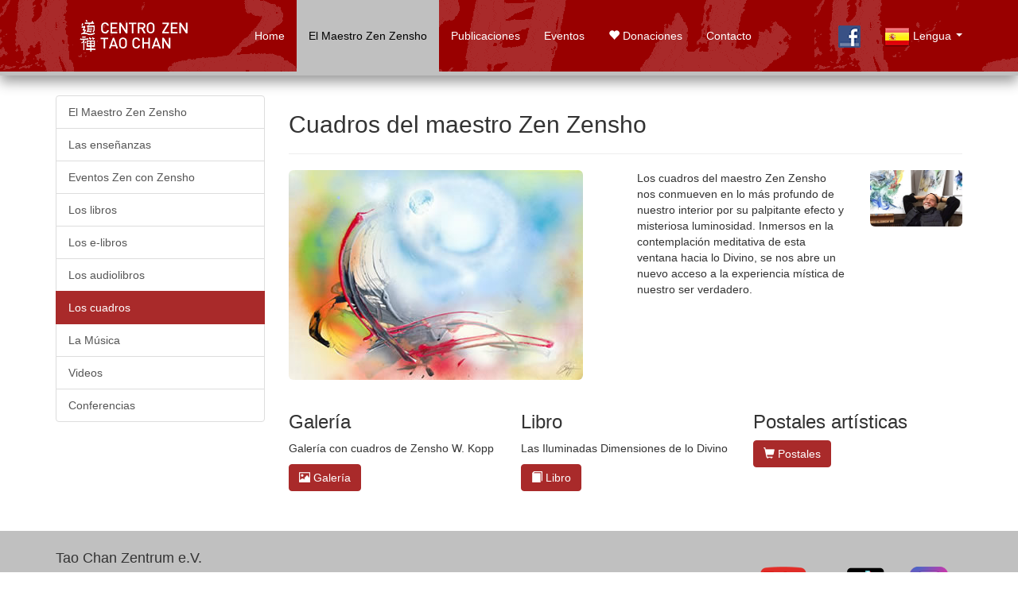

--- FILE ---
content_type: text/html; charset=UTF-8
request_url: https://www.tao-chan.org/es/maestro-zen-zensho/cuadros.html
body_size: 2661
content:
<!DOCTYPE html>
<html lang="de">
  <head>
    <meta charset="utf-8">
    <title>Cuadros del maestro Zen Zensho | Centro Zen Tao Chan</title>
    <meta name="viewport" content="width=device-width, initial-scale=1.0">
    <meta name="author" content="Centro Zen Tao Chan">
    <link href="/css/bootstrap.min.css" rel="stylesheet">
    <link href="/css/tao-chan.css" rel="stylesheet">
    <link href="/css/bootstrap-responsive.min.css" rel="stylesheet">
    <link href="/addons/bootstrap/jquery.smartmenus.bootstrap.css" rel="stylesheet"
    <link rel="shortcut icon" href="/ico/favicon.ico">
    <meta property="og:image" content="https://www.tao-chan.org/images/logo/logo.png" />
  </head>
  <body>
<!-- Static navbar -->
<div class="navbar navbar-default navbar-fixed-top" role="navigation">
	<div class="container">
		<div class="navbar-header">
			<button type="button" class="navbar-toggle" data-toggle="collapse" data-target=".navbar-collapse">
				<span class="sr-only">Toggle navigation</span>
				<span class="icon-bar"></span>
				<span class="icon-bar"></span>
				<span class="icon-bar"></span>
			</button>
			<a class="navbar-brand brand " href="/es"> <img align="left" class"hidden-xs" alt="Centro Zen Tao Chan" src="/img/banner_tao_chan_es.gif"> </a>
		</div>
		<div class="navbar-collapse collapse">
			<!-- Left nav -->
			<ul class="nav navbar-nav">
				<li class="hidden-sm ">
					<a href="/es">Home</a>
				</li>
				<li class="active">
					<a href="/es/maestro-zen-zensho.html">El Maestro Zen Zensho</a>
				</li>
				<li>
					<a href="/es/maestro-zen-zensho/libros.html">Publicaciones</a>
				</li>
				<li class="">
					<!-- rza <a href="/es/eventos/eventos-jornada-zen.html">Eventos</a> -->
					<a href="/es/maestro-zen-zensho/jornada-zen.html">Eventos</a>
				</li>
				<li class="">
					<a href="/es/donaciones.html"><span class="glyphicon glyphicon-heart" aria-hidden="true"></span> Donaciones</a>
				</li>
				<li class="">
					<a href="/es/contacto.html">Contacto</a>
				</li>
				</li>
			</ul>
			<ul class="nav navbar-nav navbar-right">
				<li class="hidden-sm hidden-md">
					<a href="https://www.facebook.com/centrozentaochan"><img src="/images/icon/icon_facebook_32px.png"></a>
				</li>
				<li class="dropdown">
					<a href="#" class="dropdown-toggle" data-toggle="dropdown" role="button" aria-expanded="false">
						<img src="/ico/blank.gif" class="flag flag-es" alt="Español" /> Lengua</a>
					<ul class="dropdown-menu" role="menu">
						<li>
							<a href="http://www.tao-chan.de/"><img src="/ico/blank.gif" class="flag flag-de" alt="German" /> German</a>
						</li>
						<li>
							<a href="/"><img src="/ico/blank.gif" class="flag flag-gb" alt="English" /> English</a>
						</li>
						<li>
							<a href="/fr/"><img src="/ico/blank.gif" class="flag flag-fr" alt="Français" /> Français</a>
						</li>
						<li>
							<a href="/mk/"><img src="/ico/blank.gif" class="flag flag-mk" alt="Македонски" /> Македонски</a>
						</li>
						
					</ul>
				</li>
				
			</ul>
		</div><!--/.container -->
	</div><!--/.nav-collapse -->

</div>

<div class="container">
	<div class="row">
		<div class="col-md-3">        
		<div class="list-group">
	<a href="/es/maestro-zen-zensho.html" class="list-group-item "> El Maestro Zen Zensho </a>
	<a href="/es/maestro-zen-zensho/ensenanzas.html" class="list-group-item "> Las enseñanzas</a>
	<a href="/es/maestro-zen-zensho/jornada-zen.html" class="list-group-item ">Eventos Zen con Zensho</a>
	<a href="/es/maestro-zen-zensho/libros.html" class="list-group-item "> Los libros </a>
	<a href="/es/maestro-zen-zensho/elibros.html" class="list-group-item "> Los e-libros </a>
	<a href="/es/maestro-zen-zensho/audiolibros.html" class="list-group-item "> Los audiolibros </a>    
	<a href="/es/maestro-zen-zensho/cuadros.html" class="list-group-item active">Los cuadros </a>
	<a href="/es/maestro-zen-zensho/musica.html" class="list-group-item "> La Música  </a>
	<a href="/es/maestro-zen-zensho/videos.html" class="list-group-item "> Videos  </a>
	<a href="/es/maestro-zen-zensho/conferencias.html" class="list-group-item "> Conferencias  </a>
</div>
		</div>
        <div class="col-md-9"><h1>Cuadros del maestro Zen Zensho</h1>
<hr />
<div class="row">
	<div class="col-md-6">
		<a href="http://www.zen-malerei.de/en/verkaufsausstellung/">
      <img src="/images/zen_malerei_zensho.jpg" alt="Cuadros del maestro Zen Zensho" class="img-rounded img-responsive">
    </a>
	</div>
	<div class="col-md-4">
		<p>Los cuadros del maestro Zen Zensho nos conmueven en lo más profundo de nuestro interior por su palpitante efecto y misteriosa luminosidad. Inmersos en la contemplación meditativa de esta ventana hacia lo Divino, se nos abre un nuevo acceso a la experiencia mística de nuestro ser verdadero.</p>
		
	</div>
	<div class="col-md-2">
		<a href="http://www.zen-malerei.de/en/verkaufsausstellung/">
		<img src="/images/photos/zensho_painting_small.jpg" alt="Cuadros del maestro Zen Zensho" class="img-rounded img-responsive">
		</a>
	</div>
    

</div>
<br />
<div class="row">
  <div class="col-md-4">
				<h3>Galería </span></h3>
				
					<p>Galería con cuadros de Zensho W. Kopp </p>
        
				<p><a class="btn btn-primary" href="http://en.zen-malerei.de/" role="button"><span class="glyphicon glyphicon-picture" aria-hidden="true"></span> Galería</a></p>
        
  </div>

  
  <div class="col-md-4">
				<h3>Libro</h3>
				<p>Las Iluminadas Dimensiones de lo Divino<br />
        
				<p><a class="btn btn-primary" href="/es/maestro-zen-zensho/libros-las-iluminadas-dimensiones-de-lo-divino.html" role="button"><span class="glyphicon glyphicon-book" aria-hidden="true"></span> Libro</a></p>
        
  </div>
  <div class="col-md-4">
				<h3>Postales artísticas</span></h3>
				<p><a class="btn btn-primary" href="https://www.tao-chan.de/webshop/en/21-artistic-cards" role="button"><span class="glyphicon glyphicon-shopping-cart" aria-hidden="true"></span> Postales</a></p>
        
  </div>

  
</div>
	</div>
</div>
</div><!--/.fluid-container-->
<div class="footer">
	<div class="container">
		<div class="row">
			<div class="col-md-3">
				<h4>Tao Chan Zentrum e.V.</h4>
				<p>
				Teléfono     	+ 49 (0)611- 940 62 31<br />
				Email 	<a href="mailto:info@tao-chan.de">info@tao-chan.de</a><br />
				<a  href="/es/contacto.html" role="button">Contact</a>
				</p>
				<p><a href="/es">&copy; Centro Zen Tao Chan</a></p>
			</div>
			<div class="col-md-3">
				<h4>&nbsp;</h4>
				
				<p><a class="btn btn-default " href="https://www.tao-chan.de/webshop/es/" role="button"><span class="glyphicon glyphicon-shopping-cart" aria-hidden="true"></span> Tienda online</a></p>
				<p><a class="btn btn-default" href="https://www.zen-malerei.de/en/" role="button"><span class="glyphicon glyphicon-picture" aria-hidden="true"></span> Galería de imágenes</a></p>
			
			</div>
			<div class="col-md-2">
				
			
			</div>
			
			<div class="col-md-2">
				<p>&nbsp;</p>
				<p class="text-right">
					<a href="https://www.youtube.com/channel/UCf0awKED3jjjAwShg-ko5GA">
						<img src="/ico/youtube-logo-dark.png" /><br />
					</a>
				</p>
				<p class="text-right">
					<a href="https://www.facebook.com/centrozentaochan/">
						<img src="/img/icon/FB_FindUsOnFacebook-144.png" alt="Facebook">
					</a>
				</p>
			</div>
			<div class="col-md-1">
				<p>&nbsp;</p>
				<p class="text-right">
					<a itemprop="sameAs" href="https://www.tiktok.com/@maestrozen_zensho.w.kopp">
						<img  style="width:50px;" src="/images/icon/tiktok.png" alt="Zur Tick Tock Seite von Zen-Meister Zensho">
					</a>
				</p>

			</div>
			<div class="col-md-1" style="float:left;">
				<p>&nbsp;</p>
				<p>
					<a itemprop="sameAs" href="https://www.instagram.com/maestro.zen.zensho/">
						<img style="width:50px;" src="/images/icon/icon-instagram-50.png" alt="A la página de Instagram del maestro zen Zensho">
					</a>
				</p>
			</div>

		</div>
	</div>
</div>

</div>
<script src="//ajax.googleapis.com/ajax/libs/jquery/1.8.2/jquery.min.js"></script>
<script src="/js/bootstrap.min.js"></script>
<script src="/js/app.js"></script>
<script type="text/javascript" src="/js/jquery.smartmenus.min.js"></script>
<script type="text/javascript" src="/addons/bootstrap/jquery.smartmenus.bootstrap.min.js"></script>
</body>
</html>

--- FILE ---
content_type: text/css
request_url: https://www.tao-chan.org/css/tao-chan.css
body_size: 3715
content:
html {
	position: relative;
	min-height: 100%;
}
body {
	padding-top: 120px;
	padding-bottom: 40px;
	margin-bottom: 180px;
}
/* Nav */
.navbar-brand {
	padding-left: 30px;
	min-height: 80px;
	margin-left: 0 !important;
}
.navbar-fixed-top .brand div {
	padding-top: 4px;
}

.navbar-fixed-top .brand {
	color: white;
	line-height: 55px;
	padding-right: 50px;
	white-space: nowrap;
}

.navbar-fixed-top .brand img {
	padding-top: 10px;
}

.navbar-fixed-top {
	background: url(/img/banner_hintergrund.gif);
	background-color: #990000;
	border-color: silver;
	border-width: 0 0 5px;
	-webkit-box-shadow: 0px 8px 15px 0px rgba(50, 50, 50, 0.49);
	-moz-box-shadow: 0px 8px 15px 0px rgba(50, 50, 50, 0.49);
	box-shadow: 0px 8px 15px 0px rgba(50, 50, 50, 0.49);
}

.navbar-fixed-top .brand, .navbar-fixed-top .nav > li > a {
	color: white;
}

.navbar .nav > li a {
	line-height: 60px;
}
.navbar-fixed-top .nav .active > a, .navbar-fixed-top .nav .active > a:hover {
	background-color: silver;
	color: black;
	box-shadow: none;
}
*/
.navbar-fixed-top .navbar-brand:hover {
	color: black;
}
.navbar-nav .open .dropdown-menu {
	background-color: white;
	border-radius: 0;
}

.navbar .navbar-collapse .navbar-nav {
	margin-bottom: 0 !important;
	margin-top: 0 !important;
}

.nav-stacked > li {
	border-bottom: 1px solid #ddd;
	border-right: 1px solid #ddd;
	border-left: 1px solid #ddd;
}

a.list-group-item.active, a.list-group-item.active:hover, a.list-group-item.active:focus, .btn-primary {
	background-color: #A92A2A;
	border-color: #A92A2A;
}
.navbar-fixed-top, .navbar-fixed-bottom, .navbar-static-top {
	margin-left: 0 !important;
	margin-right: 0 !important;
}
.navbar-fixed-top .navbar-collapse{
	max-height: 500px;
}
.dropdown-menu{
	padding-bottom: 0;
	padding-top: 0;
}
/* footer  */
.footer {
	position: absolute;
	bottom: 0;
	width: 100%;
	height: 180px;
	background-color: silver;
}
.footer > .container {
	padding-top: 15px;
	padding-right: 15px;
	padding-left: 15px;
}
.container-fluid > .navbar-collapse, .container-fluid > .navbar-header, .container > .navbar-collapse, .container > .navbar-header {
	margin-left: 0 !important;
	margin-right: 0 !important;
}
.navbar-header{
	white-space:nowrap ;

}

@media (max-width: 992px) {
	.navbar .container {
		width: auto;
		padding: 0;
	}
}
@media (max-width: 767px) {
	body {
		margin-bottom: 620px;
	}
	.footer {
		height: 620px;
	}

	.footer .text-right {
		text-align: left;
	}
	.navbar .navbar-collapse .nav > li a {
		line-height: 30px;
		background-color: silver;
		border-top: 1px solid white;
	}
}
@media (max-width: 992px) {
	body {
		margin-bottom: 620px;
		padding-left: 0 !important;
		padding-right: 0 !important;
	}
	.footer {
		height: 620px;
	}
	.footer .text-right {
		text-align: left;
	}
	
}
.newsletter {
	max-width: 200px;
}

.flag {
	width: 32px;
	height: 32px;
	background:url(/ico/flags.png) no-repeat
}
.flag-de {background-position: -32px 0}
.flag-es {background-position: -64px 0}
.flag-fr {background-position: 0 -32px}
.flag-gb {background-position: -32px -32px}
.flag-mk {background-position: -64px -32px}

h1{
	font-size: 30px !important;
}

.row .row{
	margin-left:-15px;
}




#myCarousel {
	font-size:90%;
}

.carousel-controls-mini {

}

.carousel-controls-mini > a {
	border:1px solid #eee;
  	width:20px;
    display:block;
    float:left;
    text-align:center;
}
#carousel-bounding-box .carousel img{
	height: 200px;
	margin-bottom: 5px;
}
.book-shadow{
	-webkit-box-shadow: 5px 5px 0px 0px rgba(153,153,153,1);
	-moz-box-shadow: 5px 5px 0px 0px rgba(153,153,153,1);
	box-shadow: 5px 5px 0px 0px rgba(153,153,153,1);
	margin-right: 5px;
	margin-bottom: 5px;
}
.container .row{
	margin-left:-15px !important;
}
.book-border{
border: 1px solid silver;

}

.red{
	color: #990000;
}
.messagen{
	display: none;

}

--- FILE ---
content_type: text/javascript
request_url: https://www.tao-chan.org/js/app.js
body_size: 1520
content:
!function ($) {
   $('.dropdown-toggle').dropdown();
}
function createCookie(name, value, days) {
    if (days) {
        var date = new Date();
        date.setTime(date.getTime() + (days * 24 * 60 * 60 * 1000));
        var expires = "; expires=" + date.toGMTString();
    }
    else var expires = "";               

    document.cookie = name + "=" + value + expires + "; path=/";
}

function readCookie(name) {
    var nameEQ = name + "=";
    var ca = document.cookie.split(';');
    for (var i = 0; i < ca.length; i++) {
        var c = ca[i];
        while (c.charAt(0) == ' ') c = c.substring(1, c.length);
        if (c.indexOf(nameEQ) == 0) return c.substring(nameEQ.length, c.length);
    }
    return null;
}


$(document).ready(function() {
        
    if (document.cookie.indexOf('urlCookie') ==-1) {
        createCookie('urlCookie',document.referrer,365)
    }
    
    $('#myCarousel').carousel({
        interval: 5000
    });

    $('#carousel-text').html($('#slide-content-0').html());

    //Handles the carousel thumbnails
    $('[id^=carousel-selector-]').click( function(){
            var id_selector = $(this).attr("id");
            var id = id_selector.substr(id_selector.length-1);
            var id = parseInt(id);
            $('#myCarousel').carousel(id);
    });


    // When the carousel slides, auto update the text
    $('#myCarousel').on('slid.bs.carousel', function (e) {
            var id = $('.item.active').data('slide-number');
        $('#carousel-text').html($('#slide-content-'+id).html());
    });

});
